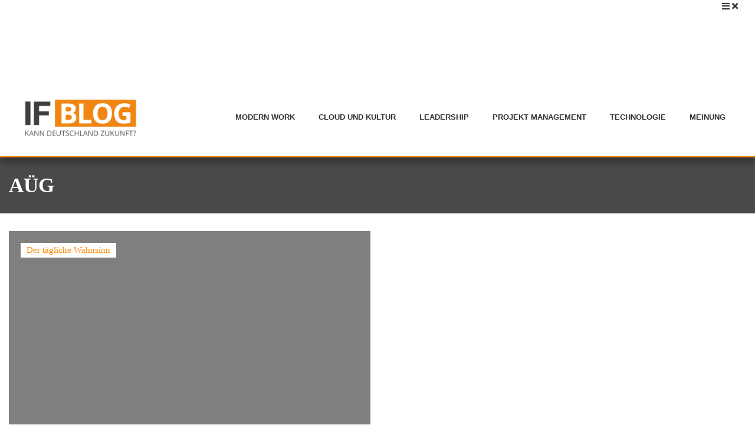

--- FILE ---
content_type: text/css
request_url: https://www.if-blog.de/wp-content/uploads/elementor/css/post-73946.css?ver=1768958036
body_size: 552
content:
.elementor-73946 .elementor-element.elementor-element-5435d74 .elementor-repeater-item-29c576b.jet-parallax-section__layout .jet-parallax-section__image{background-size:auto;}.elementor-73946 .elementor-element.elementor-element-d7d976a > .elementor-element-populated{padding:0px 0px 0px 0px;}.elementor-widget-image .widget-image-caption{color:var( --e-global-color-text );font-family:var( --e-global-typography-text-font-family ), Sans-serif;font-weight:var( --e-global-typography-text-font-weight );}.elementor-73946 .elementor-element.elementor-element-a96933a img{width:300px;}.elementor-73946 .elementor-element.elementor-element-206f07e > .elementor-widget-wrap > .elementor-widget:not(.elementor-widget__width-auto):not(.elementor-widget__width-initial):not(:last-child):not(.elementor-absolute){margin-bottom:0px;}.elementor-73946 .elementor-element.elementor-element-206f07e > .elementor-element-populated{padding:0px 0px 0px 20px;}.elementor-widget-heading .elementor-heading-title{font-family:var( --e-global-typography-primary-font-family ), Sans-serif;font-weight:var( --e-global-typography-primary-font-weight );color:var( --e-global-color-primary );}.elementor-73946 .elementor-element.elementor-element-281a640 > .elementor-widget-container{padding:0px 0px 5px 0px;}.elementor-73946 .elementor-element.elementor-element-281a640 .elementor-heading-title{font-size:20px;font-weight:700;color:#444444;}.elementor-widget-text-editor{font-family:var( --e-global-typography-text-font-family ), Sans-serif;font-weight:var( --e-global-typography-text-font-weight );color:var( --e-global-color-text );}.elementor-widget-text-editor.elementor-drop-cap-view-stacked .elementor-drop-cap{background-color:var( --e-global-color-primary );}.elementor-widget-text-editor.elementor-drop-cap-view-framed .elementor-drop-cap, .elementor-widget-text-editor.elementor-drop-cap-view-default .elementor-drop-cap{color:var( --e-global-color-primary );border-color:var( --e-global-color-primary );}.elementor-73946 .elementor-element.elementor-element-92679dc{width:auto;max-width:auto;font-size:13px;color:#a8a8a8;}.elementor-73946 .elementor-element.elementor-element-92679dc > .elementor-widget-container{padding:0px 0px 0px 0px;}.elementor-73946 .elementor-element.elementor-element-d236a42{width:auto;max-width:auto;font-size:13px;color:#a8a8a8;}.elementor-73946 .elementor-element.elementor-element-d236a42 > .elementor-widget-container{padding:0px 0px 0px 05px;}.elementor-widget-theme-post-excerpt .elementor-widget-container{font-family:var( --e-global-typography-text-font-family ), Sans-serif;font-weight:var( --e-global-typography-text-font-weight );color:var( --e-global-color-text );}.elementor-73946 .elementor-element.elementor-element-f784b10 > .elementor-widget-container{padding:5px 0px 0px 0px;}@media(max-width:1024px){.elementor-73946 .elementor-element.elementor-element-206f07e > .elementor-element-populated{padding:0px 0px 0px 20px;}}@media(min-width:768px){.elementor-73946 .elementor-element.elementor-element-d7d976a{width:13.892%;}.elementor-73946 .elementor-element.elementor-element-206f07e{width:86.105%;}}@media(max-width:767px){.elementor-73946 .elementor-element.elementor-element-a96933a{text-align:left;}.elementor-73946 .elementor-element.elementor-element-a96933a img{width:100%;}.elementor-73946 .elementor-element.elementor-element-206f07e > .elementor-element-populated{padding:15px 0px 20px 0px;}}/* Start custom CSS for heading, class: .elementor-element-281a640 */.elementor-73946 .elementor-element.elementor-element-281a640 a:hover {
    color:#ff8800;
}/* End custom CSS */
/* Start custom CSS for heading, class: .elementor-element-281a640 */.elementor-73946 .elementor-element.elementor-element-281a640 a:hover {
    color:#ff8800;
}/* End custom CSS */

--- FILE ---
content_type: text/css
request_url: https://www.if-blog.de/wp-content/uploads/elementor/css/post-73608.css?ver=1768958031
body_size: 667
content:
.elementor-73608 .elementor-element.elementor-element-59ea0b4 > .elementor-container > .elementor-column > .elementor-widget-wrap{align-content:flex-start;align-items:flex-start;}.elementor-73608 .elementor-element.elementor-element-59ea0b4 .elementor-repeater-item-bb8b06b.jet-parallax-section__layout .jet-parallax-section__image{background-size:auto;}.elementor-bc-flex-widget .elementor-73608 .elementor-element.elementor-element-bc57986.elementor-column .elementor-widget-wrap{align-items:flex-start;}.elementor-73608 .elementor-element.elementor-element-bc57986.elementor-column.elementor-element[data-element_type="column"] > .elementor-widget-wrap.elementor-element-populated{align-content:flex-start;align-items:flex-start;}.elementor-73608 .elementor-element.elementor-element-bc57986 > .elementor-element-populated{padding:0px 0px 0px 0px;}.elementor-73608 .elementor-element.elementor-element-f1808a8 .elementor-repeater-item-7ddd112.jet-parallax-section__layout .jet-parallax-section__image{background-size:auto;}.elementor-widget-search-form input[type="search"].elementor-search-form__input{font-family:var( --e-global-typography-text-font-family ), Sans-serif;font-weight:var( --e-global-typography-text-font-weight );}.elementor-widget-search-form .elementor-search-form__input,
					.elementor-widget-search-form .elementor-search-form__icon,
					.elementor-widget-search-form .elementor-lightbox .dialog-lightbox-close-button,
					.elementor-widget-search-form .elementor-lightbox .dialog-lightbox-close-button:hover,
					.elementor-widget-search-form.elementor-search-form--skin-full_screen input[type="search"].elementor-search-form__input{color:var( --e-global-color-text );fill:var( --e-global-color-text );}.elementor-widget-search-form .elementor-search-form__submit{font-family:var( --e-global-typography-text-font-family ), Sans-serif;font-weight:var( --e-global-typography-text-font-weight );background-color:var( --e-global-color-secondary );}.elementor-73608 .elementor-element.elementor-element-9368408 > .elementor-widget-container{padding:15px 0px 0px 0px;}.elementor-73608 .elementor-element.elementor-element-9368408 .elementor-search-form__container{min-height:50px;}.elementor-73608 .elementor-element.elementor-element-9368408 .elementor-search-form__submit{min-width:50px;background-color:#FF8800;}body:not(.rtl) .elementor-73608 .elementor-element.elementor-element-9368408 .elementor-search-form__icon{padding-left:calc(50px / 3);}body.rtl .elementor-73608 .elementor-element.elementor-element-9368408 .elementor-search-form__icon{padding-right:calc(50px / 3);}.elementor-73608 .elementor-element.elementor-element-9368408 .elementor-search-form__input, .elementor-73608 .elementor-element.elementor-element-9368408.elementor-search-form--button-type-text .elementor-search-form__submit{padding-left:calc(50px / 3);padding-right:calc(50px / 3);}.elementor-73608 .elementor-element.elementor-element-9368408:not(.elementor-search-form--skin-full_screen) .elementor-search-form__container{border-radius:3px;}.elementor-73608 .elementor-element.elementor-element-9368408.elementor-search-form--skin-full_screen input[type="search"].elementor-search-form__input{border-radius:3px;}.elementor-73608 .elementor-element.elementor-element-e885ce1 .jet-nav--horizontal{justify-content:flex-start;text-align:left;}.elementor-73608 .elementor-element.elementor-element-e885ce1 .jet-nav--vertical .menu-item-link-top{justify-content:flex-start;text-align:left;}.elementor-73608 .elementor-element.elementor-element-e885ce1 .jet-nav--vertical-sub-bottom .menu-item-link-sub{justify-content:flex-start;text-align:left;}.elementor-73608 .elementor-element.elementor-element-e885ce1 .jet-mobile-menu.jet-mobile-menu-trigger-active .menu-item-link{justify-content:flex-start;text-align:left;}.elementor-73608 .elementor-element.elementor-element-e885ce1 .jet-nav-wrap{width:100%;}.elementor-73608 .elementor-element.elementor-element-e885ce1 .menu-item-link-top{background-color:rgba(255,255,255,0);color:#444444;}.elementor-73608 .elementor-element.elementor-element-e885ce1 .menu-item-link-top .jet-nav-link-text{background-color:rgba(175,175,175,0);font-size:20px;font-weight:bold;text-transform:uppercase;}.elementor-73608 .elementor-element.elementor-element-1a42249 .jet-nav--horizontal{justify-content:flex-start;text-align:left;}.elementor-73608 .elementor-element.elementor-element-1a42249 .jet-nav--vertical .menu-item-link-top{justify-content:flex-start;text-align:left;}.elementor-73608 .elementor-element.elementor-element-1a42249 .jet-nav--vertical-sub-bottom .menu-item-link-sub{justify-content:flex-start;text-align:left;}.elementor-73608 .elementor-element.elementor-element-1a42249 .jet-mobile-menu.jet-mobile-menu-trigger-active .menu-item-link{justify-content:flex-start;text-align:left;}.elementor-73608 .elementor-element.elementor-element-1a42249 .jet-nav-wrap{width:100%;}.elementor-73608 .elementor-element.elementor-element-1a42249 .menu-item-link-top{background-color:rgba(255,255,255,0);color:#444444;}.elementor-73608 .elementor-element.elementor-element-1a42249 .menu-item-link-top .jet-nav-link-text{background-color:rgba(175,175,175,0);font-size:20px;font-weight:500;text-transform:uppercase;}.elementor-73608 .elementor-element.elementor-element-59ea0b4 > .elementor-container{min-height:100vw;}